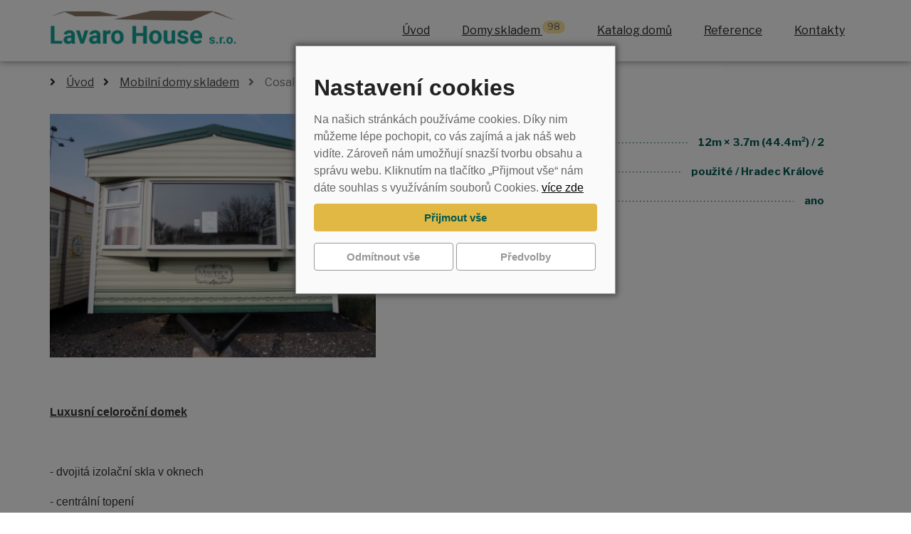

--- FILE ---
content_type: text/html; charset=utf-8
request_url: https://www.lavarohouse.cz/mobilheimy/-603/
body_size: 6131
content:
<!DOCTYPE html>
<html lang="cs">
<head>
<!-- Google Tag Manager -->
<script>(function(w,d,s,l,i){w[l]=w[l]||[];w[l].push({'gtm.start':
new Date().getTime(),event:'gtm.js'});var f=d.getElementsByTagName(s)[0],
j=d.createElement(s),dl=l!='dataLayer'?'&l='+l:'';j.async=true;j.src=
'https://www.googletagmanager.com/gtm.js?id='+i+dl;f.parentNode.insertBefore(j,f);
})(window,document,'script','dataLayer','GTM-NT9F7DG');</script>
<!-- End Google Tag Manager -->
<meta charset="utf-8">
<meta http-equiv="X-UA-Compatible" content="IE=edge">
<meta name="viewport" content="width=device-width, initial-scale=1">
<title>Cosalt Madeira | Lavaro House</title>
<link rel="shortcut icon" href="https://www.lavarohouse.cz/favicon.ico">
<meta name="keywords" content="Lavaro House, ">
<meta name="description" content="Lavaro House - Luxusní celoroční domek

&amp;nbsp;

- dvojitá izolační skla v oknech

- centrální topení

- dva samostatné vchody

- krásný…">
<meta name="author" content="INET-SERVIS.CZ">
<meta name="robots" content="index,follow">
<link href="https://fonts.googleapis.com/css?family=Libre+Franklin:400,400i,700,700i&amp;display=swap&amp;subset=latin-ext" rel="stylesheet" type="text/css">

<script>
    // Funkce pro zachycení volání gtag consent
    (function() {
        var originalGtag = window.gtag;
        window.gtag = function() {
            var args = Array.prototype.slice.call(arguments);
            if (args[0] === 'consent' && args[1] === 'default') {
                window.dataLayer = window.dataLayer || [];
                window.dataLayer.push({
                    'event': 'consent_update',
                    'ad_storage': args[2].ad_storage,
                    'analytics_storage': args[2].analytics_storage,
                    'functionality_storage': args[2].functionality_storage,
                    'personalization_storage': args[2].personalization_storage,
                    'security_storage': args[2].security_storage
                });
            }
            originalGtag.apply(this, args);
        };
    })();
</script>
<!-- Global site tag (gtag.js) - Google Analytics -->
<script async src="https://www.googletagmanager.com/gtag/js?id=G-V8BZ49Q9XX"></script>
<script>
    window.dataLayer = window.dataLayer || [];
    function gtag(){ dataLayer.push(arguments);}
    gtag("consent", "default", {
        functionality_storage: "granted",
        analytics_storage: "denied",
        ad_storage: "denied",
        personalization_storage: "denied",
        ad_user_data: "denied",
    });
    gtag('js', new Date());
    gtag('config', 'G-V8BZ49Q9XX');
</script>
<link rel="stylesheet" type="text/css" href="https://www.lavarohouse.cz/temp/cssloader-b9c1e30f1fbc.css?1716471438">
<script type="text/javascript" src="https://www.lavarohouse.cz/temp/jsloader-2bc778a981e4.js?1723201459"></script>
</head>

<body class='FrontCatalogHousesItem'>
        <!-- Google Tag Manager (noscript) -->
    <noscript><iframe src="https://www.googletagmanager.com/ns.html?id=GTM-NT9F7DG" height="0" width="0" style="display:none;visibility:hidden"></iframe></noscript>
    <!-- End Google Tag Manager (noscript) -->

    


    <div id="page-container">

        <header>
            <div class="page-main-header">
            <div class="container pagehead">
                <div class="row">
                    <div class="col-xs-9 col-sm-3 logo">
                        <a class="text-center"  href="/">

                            <img class="img-responsive" src="https://www.lavarohouse.cz/images/web/logo.png"
                                 alt="Lavaro House logo">
                        </a>


                    </div>
                                                                                                    <div class="col-xs-3">
                        <div class="navbar-header text-center">
                            <button type="button" class="navbar-toggle collapsed row" data-toggle="collapse" data-target="#navbar" aria-expanded="false" aria-controls="navbar">
                                                                <span class="">
                                    <span class="icon-bar"></span>
                                    <span class="icon-bar"></span>
                                    <span class="icon-bar"></span>
                                </span>
                            </button>
                        </div>
                    </div>
                    <div class="col-xs-12 col-sm-9">
                        <nav class="navbar navbar-inverse">
                            <div class="">
                                                       
                                <div id="navbar" class="collapse navbar-collapse">
                                                                        <ul class="nav navbar-nav top-menu">
                                        <li class="">
                                            <a href="/" title="Úvodní stránka">Úvod</a>
                                        </li>
                                        <li class="">
                                            <a href="/mobilheimy/" title="Mobilní domy skladem">Domy skladem <span class="badge badge--house-count">98</span></a>
                                        </li>
                                        <li class="">
                                            <a href="/katalog-domu-1190/" title="Katalog nových domů">Katalog domů</a>
                                        </li>
                                        <li class="">
                                            <a href="/mobilheimy/?reference=1" title="Reference">Reference</a>
                                        </li>
                                        <li class="">
                                            <a href="/kontakty-210/" title="Kontakty">Kontakty</a>
                                        </li>

                                        
                                        
                                        
                                                                            </ul>
                                </div><!--/.nav-collapse -->

                            </div>
                        </nav>
                    </div>
                </div>

                                                            <div class="clearfix"></div>
            </div>
            </div>
        </header>
            
                
        


        <div class="container">

<div id="snippet--flash"></div>
                <div class="container-main" role="main">
                    <div class="voffset3"></div>

                    


                    <div class="">
                        <div class="content">
                            <div class="clearfix"></div>
                                                        <section>





<script type="text/javascript" src="https://cdnjs.cloudflare.com/ajax/libs/font-awesome/5.13.0/js/fontawesome.min.js"></script>

<ol class="breadcrumb">
    <li class="first"><i aria-hidden="true" class="fas fa-angle-right"></i><a href="/" title="Lavaro House">Úvod</a></li>
            <li><i aria-hidden="true" class="fas fa-angle-right"></i><a href="/mobilheimy/" title="">Mobilní domy skladem</a></li>
            <li class="active" title=""><i aria-hidden="true" class="fas fa-angle-right"></i>Cosalt Madeira</li>
</ol>
<div class="row mt-10 house-detail">
    <div class="col-sm-5 popup-gallery">
                    <div class="nextImage">
                        <a href="/uploads/images/603/large/039694-603.jpg">
                            <img class="img-responsive first" src="/uploads/images/603/thumb/039694-603.jpg"  alt="039694-603.jpg">
                        </a>
                    </div>
            <div class="clearfix voffset2 boffset2"></div>
    </div>

    <div class="col-sm-7">
        <h1 class="green-title mt-0 mb-10 font-size-30"></h1>
        <ul class="house-info-rows">
            <li>
                <span>Rozměry / Pokoje</span>
                <span>12m &times; 3.7m (44.4m²) / 2</span>
            </li>
            <li>
                <span>Stav / Pobočka</span>
                <span>použité / Hradec Králové </span>
            </li>
            <li>
                <span>Celoroční</span>
                <span>ano</span>
            </li>
            
        </ul>
        <div class="row">
            <div class="col-sm-5">
                <div class="priceWrap">
                        <p>
                             <span>Cena: 359 000 Kč</span>
                        </p>
                </div>
            </div>
            <div class="col-sm-7">
            </div>
        </div>    
            
    </div>
            
    <div class="clearfix"></div>
       
 
</div>

        <div class="page_text mt-30 mb-30">
            <p style="text-align: justify; font-family: &quot;PT Sans&quot;, sans-serif;"><u><strong>Luxusní celoroční domek</strong></u></p>

<p style="text-align: justify; font-family: &quot;PT Sans&quot;, sans-serif;">&nbsp;</p>

<p style="text-align: justify; font-family: &quot;PT Sans&quot;, sans-serif;">- dvojitá izolační skla v oknech</p>

<p style="text-align: justify; font-family: &quot;PT Sans&quot;, sans-serif;">- centrální topení</p>

<p style="text-align: justify; font-family: &quot;PT Sans&quot;, sans-serif;">- dva samostatné vchody</p>

<p style="text-align: justify; font-family: &quot;PT Sans&quot;, sans-serif;">- krásný prostorný obývací pokoj vč. plyn.krbu</p>

<p style="text-align: justify; font-family: &quot;PT Sans&quot;, sans-serif;">- krásný nábytek</p>

<p style="text-align: justify; font-family: &quot;PT Sans&quot;, sans-serif;">- kompletní vybavenost (kuchyň vč. spotřebičů, jídelna, obývací pokoj, koupelna, wc, sprchový kout, 2x ložnice)</p>

<p style="text-align: justify; font-family: &quot;PT Sans&quot;, sans-serif;">- doprava po celé ČR -&nbsp;<u><strong>ZDARMA</strong></u></p>

        </div>
        <div class="clearfix"></div>


    <h2 class="green-title">Galerie</h2>
    <div id="gallery" class="gallery popup-gallery row">
                <div class="image-row" data-show="0">
            <div class="nextImage image-wrap col-sm-3 mb-15" >
                <a href="/uploads/images/603/large/039695-603.jpg">
                    <img class="img-responsive" src="/uploads/images/603/thumb/039695-603.jpg"  alt="039695-603.jpg">
                </a>
            </div>
            <div class="nextImage image-wrap col-sm-3 mb-15" >
                <a href="/uploads/images/603/large/039696-603.jpg">
                    <img class="img-responsive" src="/uploads/images/603/thumb/039696-603.jpg"  alt="039696-603.jpg">
                </a>
            </div>
            <div class="nextImage image-wrap col-sm-3 mb-15" >
                <a href="/uploads/images/603/large/039697-603.jpg">
                    <img class="img-responsive" src="/uploads/images/603/thumb/039697-603.jpg"  alt="039697-603.jpg">
                </a>
            </div>
                
            <div class="nextImage image-wrap col-sm-3 mb-15" >
                <a href="/uploads/images/603/large/039698-603.jpg">
                    <img class="img-responsive" src="/uploads/images/603/thumb/039698-603.jpg"  alt="039698-603.jpg">
                </a>
            </div>
                <div class="clearfix"></div>
                </div>
                <div class="image-row" data-show="0">
                
            <div class="nextImage image-wrap col-sm-3 mb-15" >
                <a href="/uploads/images/603/large/039699-603.jpg">
                    <img class="img-responsive" src="/uploads/images/603/thumb/039699-603.jpg"  alt="039699-603.jpg">
                </a>
            </div>
            <div class="nextImage image-wrap col-sm-3 mb-15" >
                <a href="/uploads/images/603/large/039700-603.jpg">
                    <img class="img-responsive" src="/uploads/images/603/thumb/039700-603.jpg"  alt="039700-603.jpg">
                </a>
            </div>
            <div class="nextImage image-wrap col-sm-3 mb-15" >
                <a href="/uploads/images/603/large/039701-603.jpg">
                    <img class="img-responsive" src="/uploads/images/603/thumb/039701-603.jpg"  alt="039701-603.jpg">
                </a>
            </div>
                
            <div class="nextImage image-wrap col-sm-3 mb-15" >
                <a href="/uploads/images/603/large/039702-603.jpg">
                    <img class="img-responsive" src="/uploads/images/603/thumb/039702-603.jpg"  alt="039702-603.jpg">
                </a>
            </div>
                <div class="clearfix"></div>
                </div>
                <div class="image-row" data-show="0">
                
            <div class="nextImage image-wrap col-sm-3 mb-15" >
                <a href="/uploads/images/603/large/039703-603.jpg">
                    <img class="img-responsive" src="/uploads/images/603/thumb/039703-603.jpg"  alt="039703-603.jpg">
                </a>
            </div>
            <div class="nextImage image-wrap col-sm-3 mb-15" >
                <a href="/uploads/images/603/large/039704-603.jpg">
                    <img class="img-responsive" src="/uploads/images/603/thumb/039704-603.jpg"  alt="039704-603.jpg">
                </a>
            </div>
            <div class="nextImage image-wrap col-sm-3 mb-15" >
                <a href="/uploads/images/603/large/039705-603.jpg">
                    <img class="img-responsive" src="/uploads/images/603/thumb/039705-603.jpg"  alt="039705-603.jpg">
                </a>
            </div>
                
            <div class="nextImage image-wrap col-sm-3 mb-15" >
                <a href="/uploads/images/603/large/039706-603.jpg">
                    <img class="img-responsive" src="/uploads/images/603/thumb/039706-603.jpg"  alt="039706-603.jpg">
                </a>
            </div>
                <div class="clearfix"></div>
                </div>
                <div class="image-row" data-show="0">
                
            <div class="nextImage image-wrap col-sm-3 mb-15" >
                <a href="/uploads/images/603/large/039707-603.jpg">
                    <img class="img-responsive" src="/uploads/images/603/thumb/039707-603.jpg"  alt="039707-603.jpg">
                </a>
            </div>
            <div class="nextImage image-wrap col-sm-3 mb-15" >
                <a href="/uploads/images/603/large/039708-603.jpg">
                    <img class="img-responsive" src="/uploads/images/603/thumb/039708-603.jpg"  alt="039708-603.jpg">
                </a>
            </div>
            <div class="nextImage image-wrap col-sm-3 mb-15" >
                <a href="/uploads/images/603/large/039709-603.jpg">
                    <img class="img-responsive" src="/uploads/images/603/thumb/039709-603.jpg"  alt="039709-603.jpg">
                </a>
            </div>
                
            <div class="nextImage image-wrap col-sm-3 mb-15" >
                <a href="/uploads/images/603/large/039710-603.jpg">
                    <img class="img-responsive" src="/uploads/images/603/thumb/039710-603.jpg"  alt="039710-603.jpg">
                </a>
            </div>
                <div class="clearfix"></div>
                </div>
                <div class="image-row" data-show="0">
                
            <div class="nextImage image-wrap col-sm-3 mb-15" >
                <a href="/uploads/images/603/large/039711-603.jpg">
                    <img class="img-responsive" src="/uploads/images/603/thumb/039711-603.jpg"  alt="039711-603.jpg">
                </a>
            </div>
            <div class="nextImage image-wrap col-sm-3 mb-15" >
                <a href="/uploads/images/603/large/039712-603.jpg">
                    <img class="img-responsive" src="/uploads/images/603/thumb/039712-603.jpg"  alt="039712-603.jpg">
                </a>
            </div>
            <div class="nextImage image-wrap col-sm-3 mb-15" >
                <a href="/uploads/images/603/large/039713-603.jpg">
                    <img class="img-responsive" src="/uploads/images/603/thumb/039713-603.jpg"  alt="039713-603.jpg">
                </a>
            </div>
                </div>
    <div class="clearfix voffset2 boffset2"></div>
    </div>

<script type="text/javascript">
    $(document).ready(function() {
        $('#gallery .image-wrap img').hide();
        $(window).on('load scroll resize', function() {
            $('#gallery .image-row').each(function() {
                if ($(this).isInViewport() && $(this).attr('data-show') == 0) {
                    $(this).attr('data-show', 1);
                    $(this).children('img');
                    $(this).find('img').each(function(index) {
                        $(this).delay(250*index).fadeIn('slow');
                    });
                }
            });
            
        });
    });
</script>






    


<div class="clearfix"></div>
                            </section>
                        </div>
                    </div>
                                         <div class="clearfix visible-sm"></div>
                    <div class="visible-sm voffset4"></div>



                    <div class="clearfix"></div>
                    <div class="voffset4"></div>

                                    </div>

        </div><!-- container -->




                        
            <footer>
                <div class="footer">

                    <div class="container">
                        <div class="row footer_text">
                            <div class="col-sm-3">
                                <ul class="footer-list-bullets">
                                    <li><a href="/mobilheimy/">Domy skladem</a></li>
                                    <li><a href="/katalog-domu-1190/">Katalog domů</a></li>
                                    <li><a href="/financovani-mobilnich-domu-237/">Financování</a></li>
                                    <li><a href="/servis-a-doprava-239/">Doprava</a></li>
                                </ul>
                            </div>

                            <div class="col-sm-3">
                                <ul class="footer-list-bullets">
                                                                        <li><a href="/mobilheimy/?reference=1">Reference</a></li>
                                    <li><a href="/kontakty-210/">Poradenství</a></li>
                                </ul>
                            </div>


                            <div class="col-sm-3">
                                <ul class="footer-list-bullets">
                                    <li><a href="/informacni-centrum-211/">O nás</a></li>
                                    <li><a href="/co-jsou-cookies-389/">Nastavení cookies</a></li>
                                    <li><a href="/kontakty-210/">Kontakty</a></li>
                                </ul>
                            </div>

                            <div class="col-sm-3 text-right">
                                <a href="">Všechna práva vyhrazena</a> <br>
                                <a href="">Lavaro House s.r.o.</a> <br> <br>
                                
                                <a class="social-icon-footer" href="https://www.facebook.com/lavarohouse.cz/" target="_blank"><span class="sr-only">Facebook</span><i class="fab fa-facebook"></i></a>
                                <a class="social-icon-footer" href="https://www.instagram.com/lavaro_house/" target="_blank"><span class="sr-only">Instagram</span><i class="fab fa-instagram"></i></a>
                                <a class="social-icon-footer" href="https://www.youtube.com/channel/UCzZGavv5NkHLNnLj5dQpZvw" target="_blank"><span class="sr-only">Youtube</span><i class="fab fa-youtube"></i></a>
                            </div>

                        </div>

                                            </div>
                </div>
                            </footer>

                        
<div id="snippet-cookieBar-form">            <style>
                .cookie-bar-wrapper {
                    position: fixed; /* Stay in place */
                    z-index: 1; /* Sit on top */
                    left: 0;
                    top: 0;
                    width: 100%; /* Full width */
                    height: 100%; /* Full height */
                    overflow: auto; /* Enable scroll if needed */
                    background-color: rgb(0, 0, 0); /* Fallback color */
                    background-color: rgba(0, 0, 0, 0.5); /* Black w/ opacity */
                    z-index: 9999998;
                }

                .cookie-bar {
                    position: relative;
                    margin: 5% auto 0 auto; /* 15% from the top and centered */
                    color: #666;
                    width: 450px;
                    height: auto;
                    text-align: left;
                    line-height: 30px;
                    background: #fafafa;
                    border: 1px solid #999;
                    -webkit-box-shadow: 0 0 8px 2px #444;
                    box-shadow: 0 0 8px 2px #444;
                    font-size: 16px;
                    font-family: Arial, sans-serif;
                    font-weight: normal;
                    padding: 15px 25px 15px;
                    z-index: 9999999;
                }
                .cookie-bar tr td {
                    padding: 0;
                    margin: 0;
                    border: none;
                }
                .cookie-bar .radio_select {
                    margin-right: 10px;
                }
                .cookie-bar label {
                    cursor: pointer;
                }
                .cookie-bar.detail {
                    height: auto;
                }
                .cookie-bar form fieldset {
                    border: none;
                    margin: 0;
                }

                .cookie-bar p {
                    line-height: 24px;
                }
                .cookie-bar .message {

                }
                .cookie-bar table {
                    width: 100%;
                }
                .cookie-bar table th {
                    display: none;
                }
                .cookie-bar .btn {
                    font-weight: bold;
                    border-width: 1px;
                    border-style: solid;
                    padding: 8px;
                    margin-bottom: 16px;
                }
                .cookie-bar .btn-primary {
                    width: 100%;
                }
                .cookie-bar .btn-primary:hover {
                }
                .cookie-bar .btn-info {
                    background-color: #fff;
                    border-color: #999;
                    color: #999;
                    width: 49.2%;
                }
                .cookie-bar .btn-info:hover {
                    background-color: #f5f5f5;
                }
                .close-cb {
                    border: none;
                    color: #999;
                    text-decoration: none;
                    text-align: center;
                    position: absolute;
                    display: inline-block;
                    right: 10px;
                    top: 0;
                    cursor: pointer;
                    /*border-radius: 3px;
                    box-shadow: inset 0 0 3px 0 rgba(0, 0, 0, 0.2);*/
                    line-height: 30px;
                    height: 30px;
                    width: 30px;
                    font-size: 16px;
                    font-weight: bold;
                }
                .close-cb:hover {
                    background: #999;
                    text-decoration: none;
                }

                .checkbox-cb {
                    display: none;
                }
                .checkbox-cb:checked + .cookie-bar {
                    transform: translateY(-50px);
                }

                a {
                    color: #000;
                    text-decoration: underline;
                }

                @media (max-width: 767px) {
                    .cookie-bar {
                        color: #222;
                        font-size: 14px;
                        width: 100%;
                        height: auto;
                        right: 0;
                        bottom: 0;
                    }
                    .cookie-bar.detail {
                        height: auto;
                        min-height: 280px;
                    }
                }
            </style>
        <div class="cookie-bar-wrapper">
            <div class="cookie-bar">

                                        <h2>Nastavení cookies</h2>
                    <div class="message">
                        <p>Na našich stránkách používáme cookies. Díky nim můžeme lépe pochopit, co vás zajímá a jak náš web vidíte. Zároveň nám umožňují snazší tvorbu obsahu a správu webu. Kliknutím na tlačítko „Přijmout vše“ nám dáte souhlas s využíváním souborů Cookies.  <a href="/co-jsou-cookies-389/">více zde</a>
                        </p>

                    </div>
                    
                    <section>
                        <div class=" ">
                            <div id="snippet-forms-forms">
<form action="/mobilheimy/-603/?do=cookieBar-cookieForm-submit" method="post" id="frm-cookieBar-cookieForm">

<fieldset>
<table>
<tr>
	<th>&nbsp;</th>

	<td><input type="button" onclick="submitAccept()" class="btn btn-primary CookiesOK button" name="acceptAllSubmit" id="frmcookieForm-acceptAllSubmit" value="Přijmout vše"> <input type="button" onclick="submitReject()" class="btn btn-info button" name="rejectAllSubmit" id="frmcookieForm-rejectAllSubmit" value="Odmítnout vše"> <input type="button" onclick="setDetail()" class="btn btn-info button" name="detailButton" id="frmcookieForm-detailButton" value="Předvolby"></td>
</tr>
</table>
</fieldset>

</form>
                            </div>
                            <div class="cleaner"></div>
                        </div>
                    </section>

                    <script>

                        function submitAccept() {
                            $.ajax({
                                type: "GET",
                                url: "\/mobilheimy\/-603\/?do=cookieBar-submitAccept"
                            });
                        };

                        function submitReject() {
                            $.ajax({
                                type: "GET",
                                url: "\/mobilheimy\/-603\/?do=cookieBar-submitReject"
                            });
                        };

                        function submitDetail() {
                                var checkBoxAnalytical = document.getElementById("frmcookieForm-analytical");
                                var checkBoxMarketing = document.getElementById("frmcookieForm-marketing");

                            $.ajax({
                                type: "GET",
                                url: "\/mobilheimy\/-603\/?do=cookieBar-submitDetail",
                                data: {
                                    analytical: checkBoxAnalytical.checked,
                                    
                                    analytical: checkBoxMarketing.checked,
                                }
                            });
                        };

                        function setDetail() {
                            $.ajax({
                                type: "GET",
                                url: "\/mobilheimy\/-603\/?do=cookieBar-setDetail"
                            });
                        };
                    </script>

            </div>
        </div>



        <script>
            gtag("consent", "default", {
                analytics_storage: "denied"
            });
        </script>


        <script>
            gtag("consent", "default", {
                ad_storage: "denied",
                personalization_storage: "denied",
                ad_user_data: "denied"
            });
        </script>

    <script type="text/javascript">
        /* <![CDATA[ */
        var google_conversion_id = 876635177;
        var google_custom_params = window.google_tag_params;
        var google_remarketing_only = true;
        /* ]]> */
    </script>
    <script type="text/javascript"
            src="//www.googleadservices.com/pagead/conversion.js">
    </script>
    <noscript>
        <div style="display:inline;">
            <img height="1" width="1" style="border-style:none;" alt=""
                 src="//googleads.g.doubleclick.net/pagead/viewthroughconversion/876635177/?value=0&amp;guid=ON&amp;script=0">
        </div>
    </noscript>

    <script type="text/javascript">
        /* <![CDATA[ */
        var seznam_retargeting_id = 38353;
        /* ]]> */
    </script>
    <script type="text/javascript"
            src="//c.imedia.cz/js/retargeting.js"></script>



</div>
                                    <link href="https://fonts.googleapis.com/css?family=Libre+Franklin:400,400i,700,700i&amp;display=swap&amp;subset=latin-ext" rel="stylesheet" property='stylesheet'> 

                        <!--[if lt IE 9]>
            <script src="/js/assets/html5shiv.js"></script>
            <script src="/js/assets/respond.js"></script>
            <![endif]-->



            <script>
                $(".dropdown").on("show.bs.dropdown", function (event) {

                    //$(this).siblings('.open').removeClass('open').find('a.dropdown-toggle').attr('data-toggle', 'dropdown');
                    //$(this).find('a.dropdown-toggle').removeAttr('data-toggle');
                });
            </script>


        </div><!-- page container -->
        

    </body>
</html>